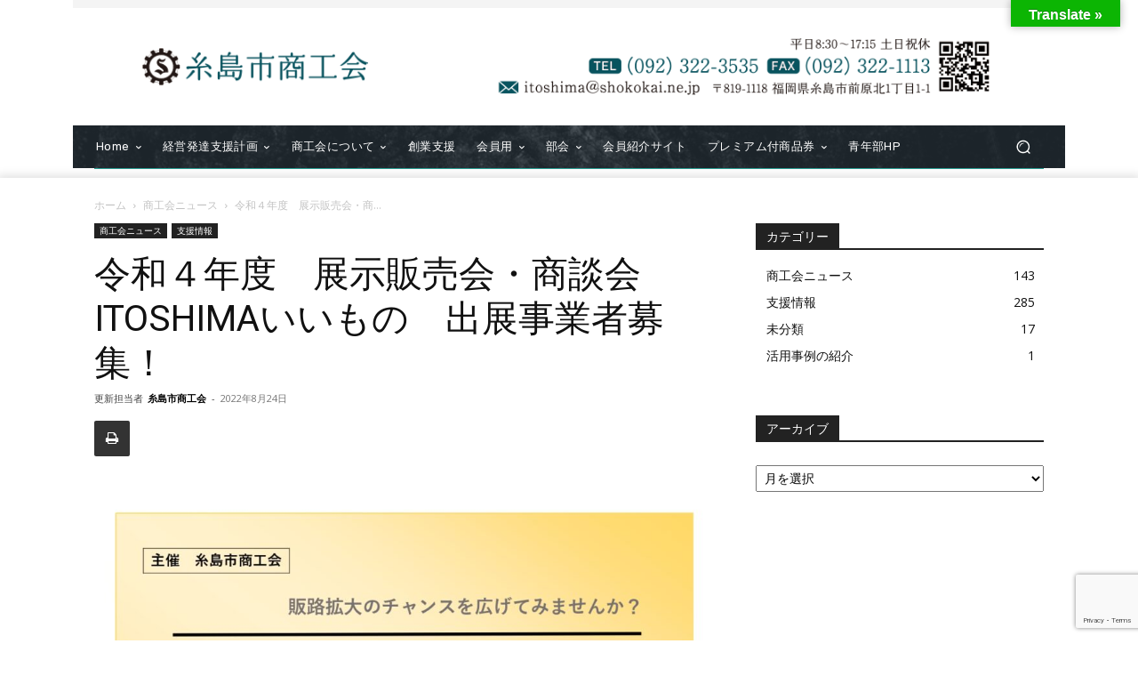

--- FILE ---
content_type: text/html; charset=utf-8
request_url: https://www.google.com/recaptcha/api2/anchor?ar=1&k=6LcbcboUAAAAAFMToBwmo_1H1p0wFCHReXPaHGbQ&co=aHR0cHM6Ly9pc2hva29rYWkubmV0OjQ0Mw..&hl=en&v=N67nZn4AqZkNcbeMu4prBgzg&size=invisible&anchor-ms=20000&execute-ms=30000&cb=1g6upmli0643
body_size: 48613
content:
<!DOCTYPE HTML><html dir="ltr" lang="en"><head><meta http-equiv="Content-Type" content="text/html; charset=UTF-8">
<meta http-equiv="X-UA-Compatible" content="IE=edge">
<title>reCAPTCHA</title>
<style type="text/css">
/* cyrillic-ext */
@font-face {
  font-family: 'Roboto';
  font-style: normal;
  font-weight: 400;
  font-stretch: 100%;
  src: url(//fonts.gstatic.com/s/roboto/v48/KFO7CnqEu92Fr1ME7kSn66aGLdTylUAMa3GUBHMdazTgWw.woff2) format('woff2');
  unicode-range: U+0460-052F, U+1C80-1C8A, U+20B4, U+2DE0-2DFF, U+A640-A69F, U+FE2E-FE2F;
}
/* cyrillic */
@font-face {
  font-family: 'Roboto';
  font-style: normal;
  font-weight: 400;
  font-stretch: 100%;
  src: url(//fonts.gstatic.com/s/roboto/v48/KFO7CnqEu92Fr1ME7kSn66aGLdTylUAMa3iUBHMdazTgWw.woff2) format('woff2');
  unicode-range: U+0301, U+0400-045F, U+0490-0491, U+04B0-04B1, U+2116;
}
/* greek-ext */
@font-face {
  font-family: 'Roboto';
  font-style: normal;
  font-weight: 400;
  font-stretch: 100%;
  src: url(//fonts.gstatic.com/s/roboto/v48/KFO7CnqEu92Fr1ME7kSn66aGLdTylUAMa3CUBHMdazTgWw.woff2) format('woff2');
  unicode-range: U+1F00-1FFF;
}
/* greek */
@font-face {
  font-family: 'Roboto';
  font-style: normal;
  font-weight: 400;
  font-stretch: 100%;
  src: url(//fonts.gstatic.com/s/roboto/v48/KFO7CnqEu92Fr1ME7kSn66aGLdTylUAMa3-UBHMdazTgWw.woff2) format('woff2');
  unicode-range: U+0370-0377, U+037A-037F, U+0384-038A, U+038C, U+038E-03A1, U+03A3-03FF;
}
/* math */
@font-face {
  font-family: 'Roboto';
  font-style: normal;
  font-weight: 400;
  font-stretch: 100%;
  src: url(//fonts.gstatic.com/s/roboto/v48/KFO7CnqEu92Fr1ME7kSn66aGLdTylUAMawCUBHMdazTgWw.woff2) format('woff2');
  unicode-range: U+0302-0303, U+0305, U+0307-0308, U+0310, U+0312, U+0315, U+031A, U+0326-0327, U+032C, U+032F-0330, U+0332-0333, U+0338, U+033A, U+0346, U+034D, U+0391-03A1, U+03A3-03A9, U+03B1-03C9, U+03D1, U+03D5-03D6, U+03F0-03F1, U+03F4-03F5, U+2016-2017, U+2034-2038, U+203C, U+2040, U+2043, U+2047, U+2050, U+2057, U+205F, U+2070-2071, U+2074-208E, U+2090-209C, U+20D0-20DC, U+20E1, U+20E5-20EF, U+2100-2112, U+2114-2115, U+2117-2121, U+2123-214F, U+2190, U+2192, U+2194-21AE, U+21B0-21E5, U+21F1-21F2, U+21F4-2211, U+2213-2214, U+2216-22FF, U+2308-230B, U+2310, U+2319, U+231C-2321, U+2336-237A, U+237C, U+2395, U+239B-23B7, U+23D0, U+23DC-23E1, U+2474-2475, U+25AF, U+25B3, U+25B7, U+25BD, U+25C1, U+25CA, U+25CC, U+25FB, U+266D-266F, U+27C0-27FF, U+2900-2AFF, U+2B0E-2B11, U+2B30-2B4C, U+2BFE, U+3030, U+FF5B, U+FF5D, U+1D400-1D7FF, U+1EE00-1EEFF;
}
/* symbols */
@font-face {
  font-family: 'Roboto';
  font-style: normal;
  font-weight: 400;
  font-stretch: 100%;
  src: url(//fonts.gstatic.com/s/roboto/v48/KFO7CnqEu92Fr1ME7kSn66aGLdTylUAMaxKUBHMdazTgWw.woff2) format('woff2');
  unicode-range: U+0001-000C, U+000E-001F, U+007F-009F, U+20DD-20E0, U+20E2-20E4, U+2150-218F, U+2190, U+2192, U+2194-2199, U+21AF, U+21E6-21F0, U+21F3, U+2218-2219, U+2299, U+22C4-22C6, U+2300-243F, U+2440-244A, U+2460-24FF, U+25A0-27BF, U+2800-28FF, U+2921-2922, U+2981, U+29BF, U+29EB, U+2B00-2BFF, U+4DC0-4DFF, U+FFF9-FFFB, U+10140-1018E, U+10190-1019C, U+101A0, U+101D0-101FD, U+102E0-102FB, U+10E60-10E7E, U+1D2C0-1D2D3, U+1D2E0-1D37F, U+1F000-1F0FF, U+1F100-1F1AD, U+1F1E6-1F1FF, U+1F30D-1F30F, U+1F315, U+1F31C, U+1F31E, U+1F320-1F32C, U+1F336, U+1F378, U+1F37D, U+1F382, U+1F393-1F39F, U+1F3A7-1F3A8, U+1F3AC-1F3AF, U+1F3C2, U+1F3C4-1F3C6, U+1F3CA-1F3CE, U+1F3D4-1F3E0, U+1F3ED, U+1F3F1-1F3F3, U+1F3F5-1F3F7, U+1F408, U+1F415, U+1F41F, U+1F426, U+1F43F, U+1F441-1F442, U+1F444, U+1F446-1F449, U+1F44C-1F44E, U+1F453, U+1F46A, U+1F47D, U+1F4A3, U+1F4B0, U+1F4B3, U+1F4B9, U+1F4BB, U+1F4BF, U+1F4C8-1F4CB, U+1F4D6, U+1F4DA, U+1F4DF, U+1F4E3-1F4E6, U+1F4EA-1F4ED, U+1F4F7, U+1F4F9-1F4FB, U+1F4FD-1F4FE, U+1F503, U+1F507-1F50B, U+1F50D, U+1F512-1F513, U+1F53E-1F54A, U+1F54F-1F5FA, U+1F610, U+1F650-1F67F, U+1F687, U+1F68D, U+1F691, U+1F694, U+1F698, U+1F6AD, U+1F6B2, U+1F6B9-1F6BA, U+1F6BC, U+1F6C6-1F6CF, U+1F6D3-1F6D7, U+1F6E0-1F6EA, U+1F6F0-1F6F3, U+1F6F7-1F6FC, U+1F700-1F7FF, U+1F800-1F80B, U+1F810-1F847, U+1F850-1F859, U+1F860-1F887, U+1F890-1F8AD, U+1F8B0-1F8BB, U+1F8C0-1F8C1, U+1F900-1F90B, U+1F93B, U+1F946, U+1F984, U+1F996, U+1F9E9, U+1FA00-1FA6F, U+1FA70-1FA7C, U+1FA80-1FA89, U+1FA8F-1FAC6, U+1FACE-1FADC, U+1FADF-1FAE9, U+1FAF0-1FAF8, U+1FB00-1FBFF;
}
/* vietnamese */
@font-face {
  font-family: 'Roboto';
  font-style: normal;
  font-weight: 400;
  font-stretch: 100%;
  src: url(//fonts.gstatic.com/s/roboto/v48/KFO7CnqEu92Fr1ME7kSn66aGLdTylUAMa3OUBHMdazTgWw.woff2) format('woff2');
  unicode-range: U+0102-0103, U+0110-0111, U+0128-0129, U+0168-0169, U+01A0-01A1, U+01AF-01B0, U+0300-0301, U+0303-0304, U+0308-0309, U+0323, U+0329, U+1EA0-1EF9, U+20AB;
}
/* latin-ext */
@font-face {
  font-family: 'Roboto';
  font-style: normal;
  font-weight: 400;
  font-stretch: 100%;
  src: url(//fonts.gstatic.com/s/roboto/v48/KFO7CnqEu92Fr1ME7kSn66aGLdTylUAMa3KUBHMdazTgWw.woff2) format('woff2');
  unicode-range: U+0100-02BA, U+02BD-02C5, U+02C7-02CC, U+02CE-02D7, U+02DD-02FF, U+0304, U+0308, U+0329, U+1D00-1DBF, U+1E00-1E9F, U+1EF2-1EFF, U+2020, U+20A0-20AB, U+20AD-20C0, U+2113, U+2C60-2C7F, U+A720-A7FF;
}
/* latin */
@font-face {
  font-family: 'Roboto';
  font-style: normal;
  font-weight: 400;
  font-stretch: 100%;
  src: url(//fonts.gstatic.com/s/roboto/v48/KFO7CnqEu92Fr1ME7kSn66aGLdTylUAMa3yUBHMdazQ.woff2) format('woff2');
  unicode-range: U+0000-00FF, U+0131, U+0152-0153, U+02BB-02BC, U+02C6, U+02DA, U+02DC, U+0304, U+0308, U+0329, U+2000-206F, U+20AC, U+2122, U+2191, U+2193, U+2212, U+2215, U+FEFF, U+FFFD;
}
/* cyrillic-ext */
@font-face {
  font-family: 'Roboto';
  font-style: normal;
  font-weight: 500;
  font-stretch: 100%;
  src: url(//fonts.gstatic.com/s/roboto/v48/KFO7CnqEu92Fr1ME7kSn66aGLdTylUAMa3GUBHMdazTgWw.woff2) format('woff2');
  unicode-range: U+0460-052F, U+1C80-1C8A, U+20B4, U+2DE0-2DFF, U+A640-A69F, U+FE2E-FE2F;
}
/* cyrillic */
@font-face {
  font-family: 'Roboto';
  font-style: normal;
  font-weight: 500;
  font-stretch: 100%;
  src: url(//fonts.gstatic.com/s/roboto/v48/KFO7CnqEu92Fr1ME7kSn66aGLdTylUAMa3iUBHMdazTgWw.woff2) format('woff2');
  unicode-range: U+0301, U+0400-045F, U+0490-0491, U+04B0-04B1, U+2116;
}
/* greek-ext */
@font-face {
  font-family: 'Roboto';
  font-style: normal;
  font-weight: 500;
  font-stretch: 100%;
  src: url(//fonts.gstatic.com/s/roboto/v48/KFO7CnqEu92Fr1ME7kSn66aGLdTylUAMa3CUBHMdazTgWw.woff2) format('woff2');
  unicode-range: U+1F00-1FFF;
}
/* greek */
@font-face {
  font-family: 'Roboto';
  font-style: normal;
  font-weight: 500;
  font-stretch: 100%;
  src: url(//fonts.gstatic.com/s/roboto/v48/KFO7CnqEu92Fr1ME7kSn66aGLdTylUAMa3-UBHMdazTgWw.woff2) format('woff2');
  unicode-range: U+0370-0377, U+037A-037F, U+0384-038A, U+038C, U+038E-03A1, U+03A3-03FF;
}
/* math */
@font-face {
  font-family: 'Roboto';
  font-style: normal;
  font-weight: 500;
  font-stretch: 100%;
  src: url(//fonts.gstatic.com/s/roboto/v48/KFO7CnqEu92Fr1ME7kSn66aGLdTylUAMawCUBHMdazTgWw.woff2) format('woff2');
  unicode-range: U+0302-0303, U+0305, U+0307-0308, U+0310, U+0312, U+0315, U+031A, U+0326-0327, U+032C, U+032F-0330, U+0332-0333, U+0338, U+033A, U+0346, U+034D, U+0391-03A1, U+03A3-03A9, U+03B1-03C9, U+03D1, U+03D5-03D6, U+03F0-03F1, U+03F4-03F5, U+2016-2017, U+2034-2038, U+203C, U+2040, U+2043, U+2047, U+2050, U+2057, U+205F, U+2070-2071, U+2074-208E, U+2090-209C, U+20D0-20DC, U+20E1, U+20E5-20EF, U+2100-2112, U+2114-2115, U+2117-2121, U+2123-214F, U+2190, U+2192, U+2194-21AE, U+21B0-21E5, U+21F1-21F2, U+21F4-2211, U+2213-2214, U+2216-22FF, U+2308-230B, U+2310, U+2319, U+231C-2321, U+2336-237A, U+237C, U+2395, U+239B-23B7, U+23D0, U+23DC-23E1, U+2474-2475, U+25AF, U+25B3, U+25B7, U+25BD, U+25C1, U+25CA, U+25CC, U+25FB, U+266D-266F, U+27C0-27FF, U+2900-2AFF, U+2B0E-2B11, U+2B30-2B4C, U+2BFE, U+3030, U+FF5B, U+FF5D, U+1D400-1D7FF, U+1EE00-1EEFF;
}
/* symbols */
@font-face {
  font-family: 'Roboto';
  font-style: normal;
  font-weight: 500;
  font-stretch: 100%;
  src: url(//fonts.gstatic.com/s/roboto/v48/KFO7CnqEu92Fr1ME7kSn66aGLdTylUAMaxKUBHMdazTgWw.woff2) format('woff2');
  unicode-range: U+0001-000C, U+000E-001F, U+007F-009F, U+20DD-20E0, U+20E2-20E4, U+2150-218F, U+2190, U+2192, U+2194-2199, U+21AF, U+21E6-21F0, U+21F3, U+2218-2219, U+2299, U+22C4-22C6, U+2300-243F, U+2440-244A, U+2460-24FF, U+25A0-27BF, U+2800-28FF, U+2921-2922, U+2981, U+29BF, U+29EB, U+2B00-2BFF, U+4DC0-4DFF, U+FFF9-FFFB, U+10140-1018E, U+10190-1019C, U+101A0, U+101D0-101FD, U+102E0-102FB, U+10E60-10E7E, U+1D2C0-1D2D3, U+1D2E0-1D37F, U+1F000-1F0FF, U+1F100-1F1AD, U+1F1E6-1F1FF, U+1F30D-1F30F, U+1F315, U+1F31C, U+1F31E, U+1F320-1F32C, U+1F336, U+1F378, U+1F37D, U+1F382, U+1F393-1F39F, U+1F3A7-1F3A8, U+1F3AC-1F3AF, U+1F3C2, U+1F3C4-1F3C6, U+1F3CA-1F3CE, U+1F3D4-1F3E0, U+1F3ED, U+1F3F1-1F3F3, U+1F3F5-1F3F7, U+1F408, U+1F415, U+1F41F, U+1F426, U+1F43F, U+1F441-1F442, U+1F444, U+1F446-1F449, U+1F44C-1F44E, U+1F453, U+1F46A, U+1F47D, U+1F4A3, U+1F4B0, U+1F4B3, U+1F4B9, U+1F4BB, U+1F4BF, U+1F4C8-1F4CB, U+1F4D6, U+1F4DA, U+1F4DF, U+1F4E3-1F4E6, U+1F4EA-1F4ED, U+1F4F7, U+1F4F9-1F4FB, U+1F4FD-1F4FE, U+1F503, U+1F507-1F50B, U+1F50D, U+1F512-1F513, U+1F53E-1F54A, U+1F54F-1F5FA, U+1F610, U+1F650-1F67F, U+1F687, U+1F68D, U+1F691, U+1F694, U+1F698, U+1F6AD, U+1F6B2, U+1F6B9-1F6BA, U+1F6BC, U+1F6C6-1F6CF, U+1F6D3-1F6D7, U+1F6E0-1F6EA, U+1F6F0-1F6F3, U+1F6F7-1F6FC, U+1F700-1F7FF, U+1F800-1F80B, U+1F810-1F847, U+1F850-1F859, U+1F860-1F887, U+1F890-1F8AD, U+1F8B0-1F8BB, U+1F8C0-1F8C1, U+1F900-1F90B, U+1F93B, U+1F946, U+1F984, U+1F996, U+1F9E9, U+1FA00-1FA6F, U+1FA70-1FA7C, U+1FA80-1FA89, U+1FA8F-1FAC6, U+1FACE-1FADC, U+1FADF-1FAE9, U+1FAF0-1FAF8, U+1FB00-1FBFF;
}
/* vietnamese */
@font-face {
  font-family: 'Roboto';
  font-style: normal;
  font-weight: 500;
  font-stretch: 100%;
  src: url(//fonts.gstatic.com/s/roboto/v48/KFO7CnqEu92Fr1ME7kSn66aGLdTylUAMa3OUBHMdazTgWw.woff2) format('woff2');
  unicode-range: U+0102-0103, U+0110-0111, U+0128-0129, U+0168-0169, U+01A0-01A1, U+01AF-01B0, U+0300-0301, U+0303-0304, U+0308-0309, U+0323, U+0329, U+1EA0-1EF9, U+20AB;
}
/* latin-ext */
@font-face {
  font-family: 'Roboto';
  font-style: normal;
  font-weight: 500;
  font-stretch: 100%;
  src: url(//fonts.gstatic.com/s/roboto/v48/KFO7CnqEu92Fr1ME7kSn66aGLdTylUAMa3KUBHMdazTgWw.woff2) format('woff2');
  unicode-range: U+0100-02BA, U+02BD-02C5, U+02C7-02CC, U+02CE-02D7, U+02DD-02FF, U+0304, U+0308, U+0329, U+1D00-1DBF, U+1E00-1E9F, U+1EF2-1EFF, U+2020, U+20A0-20AB, U+20AD-20C0, U+2113, U+2C60-2C7F, U+A720-A7FF;
}
/* latin */
@font-face {
  font-family: 'Roboto';
  font-style: normal;
  font-weight: 500;
  font-stretch: 100%;
  src: url(//fonts.gstatic.com/s/roboto/v48/KFO7CnqEu92Fr1ME7kSn66aGLdTylUAMa3yUBHMdazQ.woff2) format('woff2');
  unicode-range: U+0000-00FF, U+0131, U+0152-0153, U+02BB-02BC, U+02C6, U+02DA, U+02DC, U+0304, U+0308, U+0329, U+2000-206F, U+20AC, U+2122, U+2191, U+2193, U+2212, U+2215, U+FEFF, U+FFFD;
}
/* cyrillic-ext */
@font-face {
  font-family: 'Roboto';
  font-style: normal;
  font-weight: 900;
  font-stretch: 100%;
  src: url(//fonts.gstatic.com/s/roboto/v48/KFO7CnqEu92Fr1ME7kSn66aGLdTylUAMa3GUBHMdazTgWw.woff2) format('woff2');
  unicode-range: U+0460-052F, U+1C80-1C8A, U+20B4, U+2DE0-2DFF, U+A640-A69F, U+FE2E-FE2F;
}
/* cyrillic */
@font-face {
  font-family: 'Roboto';
  font-style: normal;
  font-weight: 900;
  font-stretch: 100%;
  src: url(//fonts.gstatic.com/s/roboto/v48/KFO7CnqEu92Fr1ME7kSn66aGLdTylUAMa3iUBHMdazTgWw.woff2) format('woff2');
  unicode-range: U+0301, U+0400-045F, U+0490-0491, U+04B0-04B1, U+2116;
}
/* greek-ext */
@font-face {
  font-family: 'Roboto';
  font-style: normal;
  font-weight: 900;
  font-stretch: 100%;
  src: url(//fonts.gstatic.com/s/roboto/v48/KFO7CnqEu92Fr1ME7kSn66aGLdTylUAMa3CUBHMdazTgWw.woff2) format('woff2');
  unicode-range: U+1F00-1FFF;
}
/* greek */
@font-face {
  font-family: 'Roboto';
  font-style: normal;
  font-weight: 900;
  font-stretch: 100%;
  src: url(//fonts.gstatic.com/s/roboto/v48/KFO7CnqEu92Fr1ME7kSn66aGLdTylUAMa3-UBHMdazTgWw.woff2) format('woff2');
  unicode-range: U+0370-0377, U+037A-037F, U+0384-038A, U+038C, U+038E-03A1, U+03A3-03FF;
}
/* math */
@font-face {
  font-family: 'Roboto';
  font-style: normal;
  font-weight: 900;
  font-stretch: 100%;
  src: url(//fonts.gstatic.com/s/roboto/v48/KFO7CnqEu92Fr1ME7kSn66aGLdTylUAMawCUBHMdazTgWw.woff2) format('woff2');
  unicode-range: U+0302-0303, U+0305, U+0307-0308, U+0310, U+0312, U+0315, U+031A, U+0326-0327, U+032C, U+032F-0330, U+0332-0333, U+0338, U+033A, U+0346, U+034D, U+0391-03A1, U+03A3-03A9, U+03B1-03C9, U+03D1, U+03D5-03D6, U+03F0-03F1, U+03F4-03F5, U+2016-2017, U+2034-2038, U+203C, U+2040, U+2043, U+2047, U+2050, U+2057, U+205F, U+2070-2071, U+2074-208E, U+2090-209C, U+20D0-20DC, U+20E1, U+20E5-20EF, U+2100-2112, U+2114-2115, U+2117-2121, U+2123-214F, U+2190, U+2192, U+2194-21AE, U+21B0-21E5, U+21F1-21F2, U+21F4-2211, U+2213-2214, U+2216-22FF, U+2308-230B, U+2310, U+2319, U+231C-2321, U+2336-237A, U+237C, U+2395, U+239B-23B7, U+23D0, U+23DC-23E1, U+2474-2475, U+25AF, U+25B3, U+25B7, U+25BD, U+25C1, U+25CA, U+25CC, U+25FB, U+266D-266F, U+27C0-27FF, U+2900-2AFF, U+2B0E-2B11, U+2B30-2B4C, U+2BFE, U+3030, U+FF5B, U+FF5D, U+1D400-1D7FF, U+1EE00-1EEFF;
}
/* symbols */
@font-face {
  font-family: 'Roboto';
  font-style: normal;
  font-weight: 900;
  font-stretch: 100%;
  src: url(//fonts.gstatic.com/s/roboto/v48/KFO7CnqEu92Fr1ME7kSn66aGLdTylUAMaxKUBHMdazTgWw.woff2) format('woff2');
  unicode-range: U+0001-000C, U+000E-001F, U+007F-009F, U+20DD-20E0, U+20E2-20E4, U+2150-218F, U+2190, U+2192, U+2194-2199, U+21AF, U+21E6-21F0, U+21F3, U+2218-2219, U+2299, U+22C4-22C6, U+2300-243F, U+2440-244A, U+2460-24FF, U+25A0-27BF, U+2800-28FF, U+2921-2922, U+2981, U+29BF, U+29EB, U+2B00-2BFF, U+4DC0-4DFF, U+FFF9-FFFB, U+10140-1018E, U+10190-1019C, U+101A0, U+101D0-101FD, U+102E0-102FB, U+10E60-10E7E, U+1D2C0-1D2D3, U+1D2E0-1D37F, U+1F000-1F0FF, U+1F100-1F1AD, U+1F1E6-1F1FF, U+1F30D-1F30F, U+1F315, U+1F31C, U+1F31E, U+1F320-1F32C, U+1F336, U+1F378, U+1F37D, U+1F382, U+1F393-1F39F, U+1F3A7-1F3A8, U+1F3AC-1F3AF, U+1F3C2, U+1F3C4-1F3C6, U+1F3CA-1F3CE, U+1F3D4-1F3E0, U+1F3ED, U+1F3F1-1F3F3, U+1F3F5-1F3F7, U+1F408, U+1F415, U+1F41F, U+1F426, U+1F43F, U+1F441-1F442, U+1F444, U+1F446-1F449, U+1F44C-1F44E, U+1F453, U+1F46A, U+1F47D, U+1F4A3, U+1F4B0, U+1F4B3, U+1F4B9, U+1F4BB, U+1F4BF, U+1F4C8-1F4CB, U+1F4D6, U+1F4DA, U+1F4DF, U+1F4E3-1F4E6, U+1F4EA-1F4ED, U+1F4F7, U+1F4F9-1F4FB, U+1F4FD-1F4FE, U+1F503, U+1F507-1F50B, U+1F50D, U+1F512-1F513, U+1F53E-1F54A, U+1F54F-1F5FA, U+1F610, U+1F650-1F67F, U+1F687, U+1F68D, U+1F691, U+1F694, U+1F698, U+1F6AD, U+1F6B2, U+1F6B9-1F6BA, U+1F6BC, U+1F6C6-1F6CF, U+1F6D3-1F6D7, U+1F6E0-1F6EA, U+1F6F0-1F6F3, U+1F6F7-1F6FC, U+1F700-1F7FF, U+1F800-1F80B, U+1F810-1F847, U+1F850-1F859, U+1F860-1F887, U+1F890-1F8AD, U+1F8B0-1F8BB, U+1F8C0-1F8C1, U+1F900-1F90B, U+1F93B, U+1F946, U+1F984, U+1F996, U+1F9E9, U+1FA00-1FA6F, U+1FA70-1FA7C, U+1FA80-1FA89, U+1FA8F-1FAC6, U+1FACE-1FADC, U+1FADF-1FAE9, U+1FAF0-1FAF8, U+1FB00-1FBFF;
}
/* vietnamese */
@font-face {
  font-family: 'Roboto';
  font-style: normal;
  font-weight: 900;
  font-stretch: 100%;
  src: url(//fonts.gstatic.com/s/roboto/v48/KFO7CnqEu92Fr1ME7kSn66aGLdTylUAMa3OUBHMdazTgWw.woff2) format('woff2');
  unicode-range: U+0102-0103, U+0110-0111, U+0128-0129, U+0168-0169, U+01A0-01A1, U+01AF-01B0, U+0300-0301, U+0303-0304, U+0308-0309, U+0323, U+0329, U+1EA0-1EF9, U+20AB;
}
/* latin-ext */
@font-face {
  font-family: 'Roboto';
  font-style: normal;
  font-weight: 900;
  font-stretch: 100%;
  src: url(//fonts.gstatic.com/s/roboto/v48/KFO7CnqEu92Fr1ME7kSn66aGLdTylUAMa3KUBHMdazTgWw.woff2) format('woff2');
  unicode-range: U+0100-02BA, U+02BD-02C5, U+02C7-02CC, U+02CE-02D7, U+02DD-02FF, U+0304, U+0308, U+0329, U+1D00-1DBF, U+1E00-1E9F, U+1EF2-1EFF, U+2020, U+20A0-20AB, U+20AD-20C0, U+2113, U+2C60-2C7F, U+A720-A7FF;
}
/* latin */
@font-face {
  font-family: 'Roboto';
  font-style: normal;
  font-weight: 900;
  font-stretch: 100%;
  src: url(//fonts.gstatic.com/s/roboto/v48/KFO7CnqEu92Fr1ME7kSn66aGLdTylUAMa3yUBHMdazQ.woff2) format('woff2');
  unicode-range: U+0000-00FF, U+0131, U+0152-0153, U+02BB-02BC, U+02C6, U+02DA, U+02DC, U+0304, U+0308, U+0329, U+2000-206F, U+20AC, U+2122, U+2191, U+2193, U+2212, U+2215, U+FEFF, U+FFFD;
}

</style>
<link rel="stylesheet" type="text/css" href="https://www.gstatic.com/recaptcha/releases/N67nZn4AqZkNcbeMu4prBgzg/styles__ltr.css">
<script nonce="7pD95xXHM4B3c97zm8LrYA" type="text/javascript">window['__recaptcha_api'] = 'https://www.google.com/recaptcha/api2/';</script>
<script type="text/javascript" src="https://www.gstatic.com/recaptcha/releases/N67nZn4AqZkNcbeMu4prBgzg/recaptcha__en.js" nonce="7pD95xXHM4B3c97zm8LrYA">
      
    </script></head>
<body><div id="rc-anchor-alert" class="rc-anchor-alert"></div>
<input type="hidden" id="recaptcha-token" value="[base64]">
<script type="text/javascript" nonce="7pD95xXHM4B3c97zm8LrYA">
      recaptcha.anchor.Main.init("[\x22ainput\x22,[\x22bgdata\x22,\x22\x22,\[base64]/[base64]/[base64]/bmV3IHJbeF0oY1swXSk6RT09Mj9uZXcgclt4XShjWzBdLGNbMV0pOkU9PTM/bmV3IHJbeF0oY1swXSxjWzFdLGNbMl0pOkU9PTQ/[base64]/[base64]/[base64]/[base64]/[base64]/[base64]/[base64]/[base64]\x22,\[base64]\\u003d\x22,\x22c8KFw6IDAmHDkxFXFg7CtV3CgD8pw5PCrQ7DhsKew5TCgjU0d8K0WFcXbsO2VsO0wpfDgsOsw7Yww67CjcO7SEPDumdbwozDsnBnccKbwo1GwqrCjBvCnVR/cic3w4XDrcOew5dgwrk6w5nDjsKmBCbDnMKGwqQ1wqIDCMORYCbCqMO3wp3CusOLwq7DhlgSw7XDuDEgwrAdTgLCr8OWKzBMUgomNcOlYMOiEGZUJ8K+w5/DqXZ+wpUMAEfDr1BCw67CpXjDhcKIIDJlw7nCv1NMwrXCnwVbbV/DlgrCjBHCpsOLwqjDt8OFb3DDtBHDlMOIDjVTw5vCj0tCwrsaSMKmPsOJRAh0wop5YsKVAFADwrkvwqnDncKlOcOMYwnCmCDCiV/[base64]/CnsOkTErCsEbCq8KPXSMcwrlpwpdyEsK+RRcIwpvCusOIw5cQMwgcecK0S8KfQsKZagUfw6JIw7ZJd8KmdsOnP8ODXcOWw7R7w7jCvMKjw7PCl1wgMsOyw6YQw7vCgMKXwq82woRhNllXXsOvw70cw4saWBDDsmPDv8OXHirDhcOywqDCrTDDji5KcBc6HETCu3/CicKhcQ9dwr3DjcKjMgcRFMOeIm8ewpBjw69xJcOFw5PCngwlwrAgMVPDjy3Dj8OTw6chJ8OPdsOTwpMVVSTDoMKBwqLDlcKPw67CisKhYTLClcK/BcKlw7MKZld8DRTCgsKmw4DDlsKLwq3Djyt/DUdJSwPCjcKLRcOnbsK4w7DDncOYwrVBVMOMdcKWw6/DvsOVwoDCug4NMcKvBAsUBsKbw6sWWcKNSMKPw67Cs8KgRwBnKGbDn8O/ZcKWNmMtW1zDsMOuGUVHIGsmwpNyw4MiP8OOwop2w5/DsSleQHzCusKYw6E/[base64]/G8K7wqMxw7h2fcOWw4p5wrA+w6rDk17CocK0w4JXGjZxw4pWHx3Dg1vDmktXCgN5w7J+J3BWwrUDPsO0fMKNwrfDulbDmcKAwovDp8KEwqJ2fHXDsW1BwpItAsOwwoTCvlpTL2jCrMKQBsOEcyI+w4bCnn/CgWlswol4w7DCo8OJRw9/DUFTfMKAfMKudMObw7XCs8O1wqItw6Aqe3LCrMO+PyYCwrTDg8KzT244XcKWE1rCm1wwwqgKb8OXw502wr9UJWF1IzAEw4YxMsKrw7TDoQkAfSXCrcKcYm/ClMOJw69pFRp1LE7DgW/ClsKKw4zDlsK8OsODw7Q+w47CrcK5CMO/VcOEIm1gw4VgL8Olwo1zw4TCsHXCkcKtAsK4wqbCsE3DvEfCjsKhPEoQw7ghLBLCgmbDryjCucKaJQJWwrDDsWbCosOfw5zDtcK0KSgJbcOIw4nCtxTDmcK9GXl0w5UqwrjDsQLDnQdnL8OJw4XDtsOfIGPDlMOAdAHDncO7ezjCisOsb2zCtHgaPMKDdMOHwpXCvcK/w4HCunfDssKvwrh8dsORwrJywpfCulzCmwDCksK1GSLCljzCpsOLNkLDgsO2w53CtUV/[base64]/H8KdwpXDncOiwr3CncOxXxwxU3HDkmZUA8KOwqzDlC/ClC/[base64]/CgsONQGdww4PDhsKfH2LDs8KYw4DCgELDs8KLwoE4P8K8w5tnVgbDjMK7wrLDuBXCjyTDu8OYIFDCp8OmcVPDjsKew68UwrHCjg9YwpbCinLDlRnDosO9w43Dolckw4jDhcKQwoXDjVrChMKHw5vChsOJfcKaFR01McOhfmRwHH98w6JRw4zDkh3CtUHDtMO+PT/DjSLCu8OVDsKOwrLCtsObw74kw5HDim7CnHwBQE8Pw5/[base64]/Do2LDlsK8wqrDkQkHH8OkfsKgCl7DvT7CojAzAGHDvUhmdMOxKQvDucOKwpEPDnjCjTnDkg7CrMKvBcK4AcKjw77Dn8Ogwoo6CUtLwrDDrcOLMMOIFxg/w4oww6/[base64]/[base64]/woHCg3jDpGwbJwvCtjB0wpbDpsKqK3toT1Ffw47Dq8O3w6cSGsKoesOpEz0rwo/DsMOiwrDCkcKnHDHChsKwwp1Dw7rCryk/[base64]/Dh8O/ODLDjMO+X8OIw7/[base64]/w6psw5nCjsOBwoY1wrl/XGgNwoslC8O8MMOpJsKhwpACw7FMw7XClw3CtMKTaMKiw5bCkcKMw6F+VGTDqR/Dv8OxwqTDjAYRcQJUwoF2LMKIw7p4YsO1wqZJw6EJdsOTLSV5wo7DksK8DcOiw7NNN0HCtRjCr0PCmksDRQrCjn7Dn8KXTlgEw6xhwpTCmGd1bBE6YsKdNgzCmMOcQ8OOwpRGQcOLw4gowr/DocOlw5Jew7ALw5wxR8K2w5UoFFrDnA5cwqgYwqzCt8OmYEgQVsOOTCPDh2/DjltOGB0hwrJBwqDClQDDog7Dl3dwwovDqV7Dk3ZlwpYKwpzCnDrDksK/[base64]/[base64]/w43DiMK9ZsKTwp/[base64]/DrRE1wptdWcK4w694w6VkC8OpYU7DuC0HQcOGwo/[base64]/wr3DscOgVsOPwoXCocO6FFrDlMK7w70fw6k2w4gGeUwMwrVDNmtsDMOvcFTDhHB8DFwUwovDisOjc8O1UsORw6AEw5FQw6zCuMKZw6nCtsKPdFDDsVfDqCxNeU7CicOnwrdnVwJXw4/[base64]/DjcKuLkANwrvCoMOdwr3CgQFGw6vDh8KwwoPDkgFTwr4aBMKIDA/CqsKVwoISVcOGHHzDunAnPHgvO8KTw7BxcAvDtzPDhy1YPVFsUDXDgsO3wpHCsW7DligscRhewpw+ClQdwqPCusKTwr4bw61Zw4nCicKYwpUdwpgXwrzDo0jCrz7CqsKVwozDuz/Ck33CgMOVwoEOw5tJwoR5C8OswpXCqgFaQ8Kww6wwcsOHGsOrasK7WAh/F8KLNsOHOEMuFUdnw4Y3w53Ck2dkY8O+DhtXwpFxIULClBnDtMKqwp8vwr/CkcKjwoHDvlnDoUQ4wr8yYcOpwp52w7rDmMOhEMKFw6DDoxkow6tEHsKowrI4XFtOw5/CoMObX8Kew5YqHQDChcK/ecOqwojCrMOjw6xeCMOOwqbDpMKsbsKjYQLDoMOqw7PCqiHDiiXCvMK7wrvDpsOwWsOqwoDCicOOdHjCtn3CoxLDicOpwphxwp/DlCExw5JTwodNEMKYwpTCkwzDo8KQIsKGLzRDE8KVO1HCnMORMzhoJ8KXJcK3w5BfwqDCkhRCH8OYwrYXVSbDtsKCw6/[base64]/DpiZ6Y2BGCMKjBzdEwrrCulFrMMOBw5t9Rl/CrXFVw5Erw6ptcn7DrSQMw7nDiMKWwqwtEcKLw7FUcj3DhDR2C2VxwqLCgcKTTE4Sw5PDucKPwoTCqcOSGMKXw4PDscKQw5Nbw4LCnsOtw4owwovCpcKzw6bDnRJMwrXCvxTDmMKgMkHCiC7Drj7CqANqJcKyFVXDnAxMw4J1w51TwozDrSA1wrlYw6/DqsORw4VIw5zDhcKfKBtIFMK5ccOqOMKAwqLCkUjDpDLCtAkowprCq2HDs0sobMKFw4jCvsKkw6bCtMOVw4LCicOAacKCwpjClVLDrC/Dr8OXScKrPcKlDjVAw6HDpGfDqMOUPMOFQsOOITErHsKNXMOPQCHDqyhjH8KOw43DucOWw4XCm3Jfw7kBw4h8w5tjwr/Dlh3DnmJSw7fDpjzDnMOrJ0t9w4gYw4lEw7YmMMOzwpcnPcOow7TDm8O/B8KiYzYAw53ChMK6fwVQWijChcKqw5PCnBXDqhLCr8OADzjDjMOtw6jCgyQhWsOTwoQIS1UzcMO2wp/DiU3DvnkNwpNsZsKeVQlNwqHDp8O5YlMFaBTDhsKVSnjCpWjCpMKUasO8fV44w4R2HMKEwqfCnSl6LcOSJsKzPGzChcOkwphVw5nDgnXDhsKnwqk/[base64]/CjsKBwoMRHH/[base64]/[base64]/w6IzeGYMwqrDksOzdDbDp8KVw4ZKw43CmEcawo14c8OywqzCncO4BcKiIGzChxdwDFbCqsKEJ1zDq3LDucKcwo3DocObw5YxZmXDkmPCjgMfwp9kZ8K/JcKwAU7DjcK0wqcuwoh6Sm3Cg1vCvsKEOytxEyglKk/[base64]/DsMK7w6jCiBbChBnCjsO7ZMOATcKjw7AGwrjCnAw9PXZ6wrpWwqxGe0xxfVwnw7oaw7xLw6LDm0IQJHDCh8Kww7ZRw5YUw7HCkcK+wo7Di8KSTMKPWwJ3w5hvwq8iwqE5w5gawo7DnDnCp3TCpMOdw6pFMXJ/wqvDvsK9b8ODeXE9wr02LwFZVcKaPEQNGMKOAsOhw47DlcOWT2HCisKAQANEDnNUw6jChBPDgUbDpWola8K2QyfCiEZCQsK/[base64]/CnB/DrFpvwocdw6AXKB4rKlnDjG/Cm8OnHsOEWzTDpcKYw7hUATxdw6LCusKNQynDjAJcw6vDlsKFwp7DksKyScKoYkVlGTFZwpwiwoFhw41uwqXCrGzCo1jDuBN7w5rDjVN5w5d3Yw5Sw7HCiG7DrcKYDDhIIU7DvDfCt8Koa0rCp8Kiw6pMKkEjwpQiCMO1TcKDw5Bzw6ASF8OZNMKjw4p7wq/CqRTDmcO7wpl3E8Kbw4oNeEXCpS9iHsOWC8ORBMOdAsKTdUzCsi3DuwvDmEbDqzHDh8K1w5tMwrtewpfChMKGw6/CkXFiw4wtAsKIworDh8K3worCnC87d8KYecK0w7pqKADDhsO2w5E6PcKpeMO1H3DDjMKgw4xmL09NRw7ChzjDoMKLOAHDmgJ1w4zCqjfDkB/DkcKSDE7Drj7CnsOfVW0gwr8rw7k5e8KPQHpLw4fCm2nCnMKIFWrChVrClB10wpLDo2HCp8O8wo/CoxdNZMKUS8KPw585TsKuw5s4VMK3wq/CjBs7TB4mIGnDmw5DwqRBe2Q8XzUfw78EwpvDqTtvB8OMTD/Dkj/CuAHDrcKQQcKvw7l5eRAewqY7S0gdYsK4UykJwpHDrDJNwrV2VcKrYSwyLcOAw6DDkMOuwqjDmMO7RMO9wrwjY8K0w7/DucOFwpTDsl0DUkfDqGUnw4LClTzDqG0wwpgFbcOEwpnCjcOow7HCp8OqFkTDrCoSw57Dk8OEdsOzw4kcwqnDmWXDrHzDmxnCgEwYeMO5YD7DrXdCw6/Dhk8cwrFTw4Q0N17Dn8O3CsK4U8KHdcOYYsKJXMKCXzRxG8KDVsOlREVKwqvCnibCoEzCrGLCoHXDmW1Gw7l0P8OQESECwpHDhQ5QD3zCp1kqwq7DqWjDjsKtw5HCr14iw7bCoQA3wozCosOgwonCssKpLEnCp8KpL2AfwqwCwpRtw7jDoHnCtB3Dp35vWcK/w54ec8KWwogLUkPCm8OHMgNgB8KFw5HDgQzCui8xMlpdw7HCnMKGTMO7w4Rlwq1ZwocEw7tRd8Kjw7HDhsOaLSDDqsOXwq3CgMO7HGbCvsKswq3CmhPDlz7DvMKgXCQBH8K1w6pGw5PDjl/DtMOoNsKGZzbDg3bDp8KIM8OdKlEvw4smdMOXwrIJEcOdIB4jwr3Cv8OkwpZ5woAZRWHDrlMNwrjDqsKAwqrDnsKlwodBTz3DqMKRdUEIwpPCk8K5ByxLdcOHwozDnRfDjcOZBE4twp/Ch8KKFsOCdkjCv8O9w6DDv8Kxw7fDo1Zew7defExKw6NpCkoSP3LDicO3B3vCsVfCqWLDosOhBGLCtcKuaTbCsDXCo39aOMOBwp7DqHfDkWNiFFDDvU/DjcKuwoUpGmQAVMOffcKiw5LCocKNAFHDjBbCgsKxB8O4wqHCj8KRIUHDhmXCnw90wofCrMOyH8KvYjRoZGPCvMKjZcOgIcOEBSjCmcOKIMK7WmzDriHCscO/[base64]/[base64]/CisKAw6XDu2xLFsKSPjPCjlrCiQ7DsT7CvQ7Dr8O4w57DpiBBw5ILDMOKwpvCmk7CvsKda8Oew4LCpHkfZhHDvsKEwp/[base64]/DpwbCoMOTKWNxw6jCscOML33DtcK8UsOdwrtTwpHDucO1wonCjMO+w4TDh8O4O8KIeGXDqMK/[base64]/Dn8OHw63Cl8K7JgfCnsKwwrsGw7bCtcOXw4bDlGnDlMKFwpzDogfDr8Kbw73DoFrDqMKcQCrDu8K/wqHDqlfDnCrCsSw8w7JnOsKJbMOxwofCoRvCq8OPw5NLB8KQwrvCrMODFlZowpzDkGDDq8Kjw7low6xFFcOEd8O/[base64]/NxLDqQrClsOUw6HDhTPCqsKxUsOnwqDCvBQvJQnCtiAuwpnDk8KHRcOKFsOKWsKdw7PDsVrCqcOdwqXCk8K4OSlKw5/[base64]/Dh8OWDcKzwovDlDTDnMORw452w6VJwqFGwqAUw4vCjQonwp4/QQVQwqHDgcKhw7vCisKBwp/DrMKFw5BHfmcsE8KEw7AOXmh0Bxp+N17DtcKrwooCAcK2w4A2b8KQcmLCqDTDhMKGwrrDoVcvw7HCnwV0XsK5w6fDllMBC8OPZl3DmsKLwrfDj8KfM8KTWcOKwp/[base64]/CjgPCkcOPMVBTw7Igw7HDm8OSw5h+NznCpcOsGVR1PRAna8OfwpFWwqhEAS98w4tSwpnCicOLwoHClcKBwpd5NsKNwo5AwrbDoMOnw6F4ZMKrRyjDkMOTwohFLMKpw6rChsO/bMKZw6VWw6VQw7V2woHDgcKBw6I/w4rCliHDqUokw7LDjl7CshpDdHPCnlnDs8OIw4rCmSTCmMOpw63CrVHDhMO/K8KRw7TCqMOrdzRBwoDDpMOue37DgVtUw7TDuQAowqUJDDPDp0B8w4oQE1nDsRfDvjDCgF9rDEASHMK6wo1cGsKrCCzDpsOowqLDrsO2YMO1Z8Kew6XDuiTDg8OgaGsaw4PDiC7DhcK3EcOoHMOEw4rDh8KaUcKyw57Cm8O/TcOTw6nCrMKMwqLDoMOsdx8Dw5/DvgrCpsKYw7gENsKqw6dGI8OpL8ORQzXDq8OvRsO0VcOwwokIdcKIwpvDlGF4wpQMUjA7KcO3USnCugMKGMOgc8Onw7LDgSrCnVzDt2g9w4LCqEkhwqPDtAJbIT/DmMOLw7g4w69wJB/CoTdCwrPCkiU6UkzDscOBw6DDsmBSQcKuwoIAw7jCl8K6w5bCpcKMN8K3wp42JMOzX8KsfsOBeVoDwq/Dn8KNNsKiZT9qE8O8NDjDkMO9w7F/XB/[base64]/[base64]/CsMKcMQPClXBNccOpAcOHIB/DsCchHMOSLjLCnWTDvEwrwqlIXFjDhQNnwqc3ZSvDlFDDscKMbifDohbDkjPDh8OfFXQKDEA9wqlswqw6wrNhST5BwqPChsK2w7/DhBwPwrQkwovDusOaw5IGw6XDjcOfX3MuwrJ3UGtUwrnCpClXSMOtw7fCu2x2M2rCq2wyw73Cqk44w4fDuMOYUxRLYQvDpDvCmzE9STEFwoNywqV5IMOjw7/[base64]/CiUTDpk/ChsK2wp81w4w3w7BXUTN0w77Dm8Kuwo0WwqjDhsORVMOVw4tkOMO2w4IUF3jCs1tGw5cewokDwoo7wpXCrMOGIULCoDnDpg/CiD7DpsKAwrbClsOSRsOlJcOOe1haw4d2w7rCim3DhMOcK8O6w6lIw6zDhQJpJDnDiGvCiyRxw7HDuDQ0GSfDusKDWx1Fw5lMcMK/HHnClh1xD8Ovw5tRw6DDl8K2RDTDncKJwrx5VcODeBTDnRwewoJxwoJaFnMqw6nDrcKmw7UWOklZDBfCj8KyCcKlYsOkwrVtKRxcwpUbwqjDjWcKw4/CsMOkBMKKUsKQEsKHUkbCumRxf3HDo8Kqw69cHMO+w47Dq8K/[base64]/wojDs8K2LMORwovCtsK5asKEDHTCuD7CnzYeW8K+w77DocOhw7Z/w4UCAcOCw49pFh/DtiRkG8O/AcKRVzAOw4ZQQsOxWMOtw5fCm8KEwrkqNBfDrcKswpLCkkjCvW7Dr8OaS8Kjwr7DmTrDjWfCvjfDhVIww6gPRsO8wqHDscOew6hnwrDDtsOvMgpYw4pbScONR3dxwrcuw4bDgnpVL0zCq2/DmcKaw7x+IsOrwpwTwqEaw57DrMOeHFNmw6jCv2xNLsKhMcKebcORwp/Crgk3aMKowojCisOcJF5EwoHDv8O8wotmVsKSw7zCnTUGMHDDphbDjMKdw5AzwpTDs8KfwrHDhi7Ds1nCngDDocOvwpJmw4tHW8KTwrxkSQ4wcsOiB2d3eMK5woJSw7/[base64]/ClcOiw7Qsw7rCkmAww5NeWsOJPgPCgMKYw5rDvyHDs8KNwoLCtyNVwoFXwpA8wpxbwr4DMsO0ElvDtB3Ch8KXEzvDq8Ouwq/[base64]/[base64]/Cn3JTwrzDn8O7wo7DscK7JTHCljhyJT8cVQ/Dgm/ClETDjxwWwqoLwqLDjMOrQFsNw5DDhMKRw58TQFvDqcK9VcOwacKrBsKdwpEnUXBhw55Rw57DgUHDv8KeKMKLw6jCqsOIw5DDllB+al9ow6xZJsKYw4guIy/DpBXCtcOjw5rDvsK3w4HCusKxNl3DicKTwqXCjnrClcOaGlDCkMOow6/DrEHClzRQwo9Aw4PDjcORHXFHFSTCssOywrTDhMOvCMOeCsOybsKwJsOYTcOiCiPCgh4FYsKVwqDCn8KCw7/[base64]/CosKhUMOew5/CiDrCrUjCucKvw7jDs8KVEETDoHLClVXCm8KpL8OEZlh7a34QwojCo1Rpw4vDmsOpTsORw6zDs09gw4ZXVsK5wrFeLzJWGhrCq2HCvmZsQMOGw7t7T8Krwq0gQj/CqmwIw4jDr8KLKMOZSMKEdsO0wr7DnsO+w7xkwoETeMOxd2TDvWFSwqXDvQHDpCwyw6IMQcOAw455w5rDjsK/wocAWUcZw6LCrMO+by/[base64]/CgcKcF0jCshzCo8OUw745woM7w6oKBibCpCDCksKhw615wpUKVG1iw6g2I8O7QcOGPMObwrI+w4vCnHE/w5DDiMO1RxnDq8Kvw7tzwqjCj8K7E8ORaFrCoS/Dlz/[base64]/DlwjDiFNdwqTClcKtw4TDtMO6XsKsSyc+wpQ9w441VcOPw5F5BAlzwrd3J1dZFsOpw5DDtcOFJ8OWwofDgg/[base64]/Cu1DDjW7DrsOPKMKRw7vDmz7CuQ/Dg8OUbVgDa8ODe8Ona3kyKiBQwqTCgl9Xw4jClsK7wrQYw5TCjsKnw5IZOXsdI8OLw5zDoz09FsOzazY5Zig4w4gABMKjwq/DuDQaOWNDK8Ogwq8kw5wFwqXCssO4w5ImSMO1QMObFS/DoMOWw754esO7CjV7IMO7DyzDjwo2w7s6BMO/GcKjwptVfzEyWsKXDjjDkB9jTi/CjXjDrTZre8OVw4XCq8OTXHtzwq8bwqNOw4l7XhUxwo9swo/[base64]/[base64]/DtcOJw7Ifw7fCux/DpMO1w5bDq8Orw5TCr8ODw7Y1AzxNFynDikIyw4wvwpZ/KlJFN1HDgMO5w73Co2DCksKvbD7Dn0TCi8KGAcKwUUrCv8OPLsKQwoJbcURDAcOiwrgpw5XCuhhbwp7Cq8KyFcK1w7QJw60vYsO8BTzDiMKfKcKZZQtnwprDssOrF8KWwq8/wogsLwAAw5vDjhEoFMOWKsOyfEoqw6AOwrnCj8OaCcKtwp5dM8OzCMKnQyNJwrzCqcKFIMKtB8KRSMO3d8OSbMKfAnYNFcKvwrsfw5XCjcKYw6xrIhvCjsO6w7rCsmFUMU4rwozDgzkiw5HDgzHCrcOzwqQ3QCnCg8OoDyDDrsOTT2zCnFTCnXN3LsKzw5/Dv8O2wpNXDMO5QMKFwrRmw5fCrnkGd8O1X8K+UVo9wqbDmS9yw5ZoV8KoAcO2HW/[base64]/Dh27CoSvCscOSwo7DjWPClmcwdMKUwq3CuSXCrFvDiEU+w6A1wo7DpsKLwpDCtBMEbMOBwqvDtcKmf8OVwqfDoMKnw4jCmDoNw45Jwo9yw5ZSwqHCgjhgw45bP0TDvsOANW7Dtx/[base64]/DpSVPFcKWwqJ7WGnDqsKVwoNZPlQxZ8Ozw4zDtQDDkMOewpInah3CqWRTw5xYwqBIB8OoMQrDgFzDssOswqE3w5xnAhLDssOzUW7Dv8OEw7XCksK8QgNIJcK1woTDpUgfcG8fwoELAmPDnmrCgyducsOsw7wlw5vDuW/Dg3bCkhfDt0DCvwfDqMK3V8K9aQ4Zw5cjOzVmw4AJwr0WKcKpCQkyRwo5GBsEwrPCn0jDnQXCt8Oww5QNwoV7w5/DqsKGw69yZ8OTwqfDo8KXGSzCrTXDqcKXw6JvwrcWw75sEErCpkZtw4socgfClsO/OcOkeHrDqVMYPcKJwoIZUDwyI8OwwpXCvD0SwrXClcKkw63DmsOBMypHf8K0woLCssOTfAnCicO8w4vCgjbDocOYwqDCvMKxwpx3KDzCnsKDQsOedgHCosKdwoHCrGwcwr/DuHobwqzClQAYwqHCtsKLwqxWw7RGwrfCksKzGcK8wrPCq3Rhw5UUw6xMw6TDmMO+w4g5w6wwVcOGFH/CoxvDucK7w5kjw6YPw4Bmw5QJajBaF8OqGsKuwrM8GnzDhD7Dn8KWbX4+DcKqAGl5w4tzw7TDl8O5w6/DicKqFcKEKsOUUWjDscKoM8Kow5fCgsObWcOYwrvCmXrDtnLDogjDoTU3I8OsGMOiYQvDnMKLA08Lw57Cox/CkX0DwoLDocKXw4Anwr3Cr8OYScKUNMK/[base64]/d0sMYwDCosO+YsKcw7/DoGPDrGPDusKMwq/DmXsLGsK3wrrDkRbCkkXDucK4wojDoMKZaUlyY3vDslFILRlDcMOVw6/[base64]/ClQAfw77Djjtvw7fCh2d+w544w5bCjA4FwrEnw6rCm8KpV3LCkiBtZ8Ofa8K4wp/[base64]/w4TCsFTCkMO8NWTCjFwmw5RAwrTCsMKuwpHCpsKiVCLCq3PCosK0w6/CusORfMObw7o0wpHCrMKtAmQkdRA7JcKrwqnCokXDgGbCrxt2wqEMwrfCrsOINMKPIQvCoggmOsKjwqvCjWBuWzMNwpTCjxpTw4NPaU3DmhzCj109O8KIw6HDvsKvwqARIUPDtMOLwr/CusOZIMOqcsO/e8K3w4XDnnnDu2fDisOdOsOdNFjCmXRwasOmw6gORcOEw7Y0O8KswpdjwppHT8OowoDDp8OeCiUMwqfDu8KbC2rDu33Cg8KWUR7DtyoMCWp2w4HCvVjDgjbDkRcDRX/[base64]/CiMOkwoNzw7zCjMKmwp3DsRJBAMOmwofCv8Krw75wXcOjfXPCscOgKX/Ci8KLcMKLA1l6QWZfw54dZGRcbMOkYcKywqfCj8KFw4AQbsKfV8O6OWVJDMKiw7fDrlfDs2HCqHvCjGtpFsKmU8O8w7wEw7IJwqhtFQfCgsKqXFTDmsKyJMO9w4Vpw4c+JcORw4zDrcObwojDkx7CkMOSw4zCuMOpYWDCrHAOdcONwrfDjMKCw4MoBTdkAzrCs3pmwq/Cix8Ew4/CsMKyw6fCuMOmw7DDvmvDjcKgw7jDt2/CsH3CkcKMCBR6wql8C0TCp8OjwozCkmPDgn3DmMOFJRJhwrkOw7odGjwrV0k+NxFfF8KzO8OVD8K9wqTCvTTDm8O0w6FYSj9+OlHCsVMiw4XCh8O5w7/CtFltwoTCsgBaw4nCmi5Kw79sNcKjw7ZDLsKvwqgESQBKw4PDuk4pDG0xIcKXw64cEy8kA8OCfxzDm8O2VnvCr8OYB8OJGwPDjcOXw7AlEMKdw601wp3CtSI6wr3CpVnClUrCv8OfwoTCgQI2V8Oaw6orKAPDlsKhVDYVw5VNHMKFVWBHCMKgw542BcKfwpzDsG/Ch8O9wqcqwrIlOMO8w7V/[base64]/CqjQ+w5bCvMKcw7XDtT0awrs/[base64]/Q8KTwrzDtcO3w67ChMKLwqFZw5YvwodFw57DtHnCjXXDoFbDmMKSw5HDpzBjwo5tTcK9KMK8NcOuw5nCt8Kbc8KywoEpMmxYAMK8LcOiw7oYwp5nWcKmw7ondTBRw74kBcKiwr8hw7PDk21ZfyXCqsOnwo/CvcOcC23CocOSwpNuwp8cw6VFMcO3bWhsEsOAZcOyDsObMknCgWs7w73DslkKw6w3wrYYwqHCh0ooEMOywpvDi14gw7TCqnnCucOgPmLDn8OrF0d8fV5QJ8K2wrzDp1PCmMOwwpfDkiLDgMOKYCzDmxJqwphiw6xNwr3CiMKYwp47QcKQZzzCtArCjkfCtQ/DgVAVw4DDiMKJInMbw64CasO0wo82XsOBRGQna8OwNcODa8O+woPColTCiUkqCcKoZh7CvMKxwobDuG1NwpxYOsKpFcOQw7nDkT5xw6LDoX5ewrDCqMKlwqjDpMO+wqzCo2/DizcHw6jCkwzDoMKBOEUHwonDrsKOO1nCtMKJwoQuCEbCv1fCsMK5wrTCqBAiw7LDqhzCpsO3w70Jwp8Rw6rDkRULNcKkw7HCj1cjDsOJMsKEDyvDrsOoYCPCicK6w407wpg0IFvCrsOxwq9la8O6wqcHR8O2TMOgHsODDwxkw7w1wp5Gw5vDpiHDkTLCo8Odwr/CrMK+cMKvw4XCoAvDvcKfWsKJdEloMD5CZ8KHw4fCu18cw5nCuH/CliXCuhRvwp3Dp8Kww5NOCygQw47CpALDisOJPR84w40ePMKUw5Nmw7F5wofDqGfDtmBkw4sFwp0bw7LDkcOow7/ClMKiw6I/asKUwrHDhX3Dj8KUaQDCnkzDrcK+BgzCiMO6RnXCoMKuwooZKXkAw7TDkDQsdsONUcO6wqnCtSHCm8KWacOpw5XDvBR7ISfDiQXCosKvw6lHwqrCpMOBwqTDrRjDvsKMw4bCnQ8vwq/ClAXDjsKFLQ0LCzLDl8OXZgvDm8Khwp0ww6jCvkoEw5RZw7zCvDnCocOkw4DCpMORNsOnLsOBDcOwKsK1w4RzSMOdw4jDtUlrd8OoM8KDa8ONGsKQXkHCu8OlwqQGZUXCiQrDjcOnw7XCuQFVwosAwo/[base64]/bRtCNCTDt8O/NnEMwrrDvcK+woJ1eMOZwrx0FXfComdxw4/CsMOCwqPDpHUSPiLChn0mwpIvCMKfwr3ClQXCjcOaw6Mzw6cww59uwo8Ywr3DvsKgw57Dv8OvcMKmwpZDwpTCowpcLMOOLsK1wqHCt8KFwrjCgcKNXMOEwq3Cuhdvw6A9wqtKJQnCt1vChx16Qm4AwopcZMOiDcO3wqoVLsKXbMOdaBhOw6jCjcK/woTDrF3DnEzDjFZwwrNJwpBQw73ClhQrw4DCqx0cWsK5wqV7w4jCssOCw4FvwooyO8O3fXzDhGlyYsKvBAYJwonCisOwZcOaEX0sw7ZbVcKJK8KWwrdaw77CqsKGbiodw4snwqTCoT7CisO5dMO/[base64]/DjcODw6RKwqnClsO7w6jCgRFyZiPCuMK5wrnDgFtmw79XwrfCiFhgw6nCnlTDocK/w5dXw47DuMOMwo4QYMOoKsOXwqnCt8KKwoVqW34bw4p6w4LCs2DCpDMITxQtMG7CmMKTScK3woFFEMOTUcKgFWxve8O+JQEuwrRZw7YQS8KmU8OxwobCpCHCvAxZO8K7wr3CliwKYMK6IsOrdz0Qwq/DhsOXOl/DpsK8w507RhTDnsKzw6RuasKicCnDgn9vwpJewrbDoMO+ccOIwoLCqsO0wr/CkX90w4XDjcOrHxTCmsOUw5F8dMK/NAkPfsKYdcOfw7nDmGgCKcOObcOWw4PCuxvCgcKOe8ONOyPClsKlJ8OEw4cRRj5CasKEZsOkw7jCvsOzwpJscsKIKcOFw6JQw7/DicKEQk/DjBMLwpthElAow4vDvhvCgsOKTE1uwrEgFXvDhsOyw73Dm8O7wrLDh8KOwqLDsCUOw7jDkHjCgsOsw5Qof1LDtsO8wrHCncO5wqJPwoHDtxwEUHvDmDTCpEo7VX/DugY4wo3CuDw8HMOnXlFFfsKYwrrDtcOdw7DDpH0uBcKSJcK3McO0w74rCcK4L8KgwrjDux3CqMO1wqBew4TCszchVWLCkcOnw5pyFGV8w6p7w4N4R8OIw5XDhjoJw78YbBfDjcK8w5Rhw6HDgMK/acK7WmxqCSVYcsObwpvChcKYdxpuw4Mnw5fDiMOGw5Yow7rDnC0iw6nCmT/CjW3ClcK8wr0WwpHCssOGwpcow67DiMObw5jCncO2UcOfKWbDvmQ2w5zCqMK8w5A/wpzDocOrwqEsJhLCvMOXw4NTw7RmwpLCsVBPwrgcw43CimZsw4VqHn/DhcK5w40XbC8zwpDDl8OfFlMKbsKiw5dEwpEdclFoZMOhw7Q0MW09Whs5w6Btc8Ozwr9JwrUMwoDCpsKow4MoN8K8ZDHDqsOSw67DrMOSwoREEsO/[base64]/[base64]/Dq05cwpEbX8OpwrFFWijDosK+PhtPw6zClQVQwp7Dsw/CsgzDhgfCqQZ0wqDDlcKFwpDCrMKBwoQvRcOeQ8OTUsKZGm/CrsO9DwdnwpbDtWFiwoI3OT4PGHwZw5/Cm8OEwqfDisKuwq9Ow7k0YDwTwqNncgrCtMOAw5LDoMKPw7nDrzTDs0Apw73CssOeH8O7TyXDl2/DqlXCjsKoQxovSnDCg1rCssKkwptqay12w7/Cnx8bcUHCqH7DnxYsVyHCgsKVX8OzbQ9FwpBmB8KvwqYtWHxtGsK2w4TDuMOONAcNw6/DkMKVYmMpRMO0KMKaWg3CqkQwwrXDhsKDwp4nIA/[base64]/DtQJVw47CqFDDmcOyccKtccKDQRLCv8OXeSbDj34PacKCDsKmw7kwwpxaPy54wpo7w7E0fsK2EMKjw5RdFcO0wpvCl8KgIwIAw6Bpw47DrAZRw6/DnMK6OSDDhsKcw6A+AMO9DsKJwpbDiMOeXsOXSz9nwqI4PcOvfcK0w5DDkBtJwpthMSJcwq/Dk8KaccOiwqIiwofDsMOjwpjDmDxcbsO0HcOwLgLCv2PCm8OmwpvDjsKrwp3Dh8OgPlBMw6p3UjJYacO9dgTClMO5ScKMRsKdw7LCiDDDhy4ewrNWw71mwo/DmWZIEMO/wqbDqQhCw5hzRsK6wrrCjsOnw6gTMsKgIQxMwofDoMK/c8O6c8KIFcOxwp8dw4zDvlQfw6ZTIAcqw6bDlcOqwojCtzVmc8O6wrHDqsK5PsKSLcOSamcbw5xHw4bClcKdw4bCg8O+JsO4woZNw74NRsO9woXChVEeT8OeGMObw4luEFTDm1LDplHDsWDDv8Omw7N/w6fCscOzw7BWCTzCoT7DnBBtw5EBXGvClk7CgMK6w49bFXgzw4HCmcOxw4nCosKuDyYaw6opwppTI25SecKgawHDlcOFw7TCpcKOwrrDqcOVwrjCkS3Cl8KoNgrCpS45F1BbwoPDpMOBPsKgOsKqCU/DtcKTwpUlXsK6KE9xUcKQbcKnUwzCqUnDgsOlwqnDq8OydcO0wp/DsMKow5LChk87w5Ivw6UcEyk2OCZvwqPDl1DDh2TCmS7DumzDjUHDk3bDuMOAw49cDWbCkDR6J8O5woBGwrHDucKqwp80w6UbFMOnPsKCw6ZIBMKEwp/CiMK2w68+w7JSw7F4wrJIBsOXwrJ8EDnCi2Q0wo7DjDnChcK1wqUJD0HCumMdwr5GwoZMHcOtMcK/[base64]/[base64]/ICsDScKHb8K2KsKWIAvCiMOZOMKGdcKGwpTCjA/[base64]/w482wpvDhMK5NsKaL8OMcyl2wppWIQbDmMKYDmYSw7bCnsKlYsOrBDDCi2vCrxssUMKOYMODT8OsI8OVW8OVBcKTwq3DkQvCtQPDgMKMOhnCuh3CgcOpecO6w43CjcOrw4luwq/[base64]\\u003d\\u003d\x22],null,[\x22conf\x22,null,\x226LcbcboUAAAAAFMToBwmo_1H1p0wFCHReXPaHGbQ\x22,0,null,null,null,1,[21,125,63,73,95,87,41,43,42,83,102,105,109,121],[7059694,942],0,null,null,null,null,0,null,0,null,700,1,null,0,\[base64]/76lBhn6iwkZoQoZnOKMAhnM8xEZ\x22,0,1,null,null,1,null,0,0,null,null,null,0],\x22https://ishokokai.net:443\x22,null,[3,1,1],null,null,null,1,3600,[\x22https://www.google.com/intl/en/policies/privacy/\x22,\x22https://www.google.com/intl/en/policies/terms/\x22],\x22mKoWFLhC8mMEX4XR+gPjPCmyY9iAerHv1npE+kcesz4\\u003d\x22,1,0,null,1,1769909966486,0,0,[218,187,229,33],null,[18,138,246,28,128],\x22RC-1Vspc2fAnLgr-Q\x22,null,null,null,null,null,\x220dAFcWeA62rtH5Waf5Z-6UUuhbfz6t9S0Ap9SY0fvEJSdrlhehaA6oY0k8i7PTSCNpJ4kVPakdHEbfhAUNo-WXvskXdgF_fr6jXw\x22,1769992766657]");
    </script></body></html>